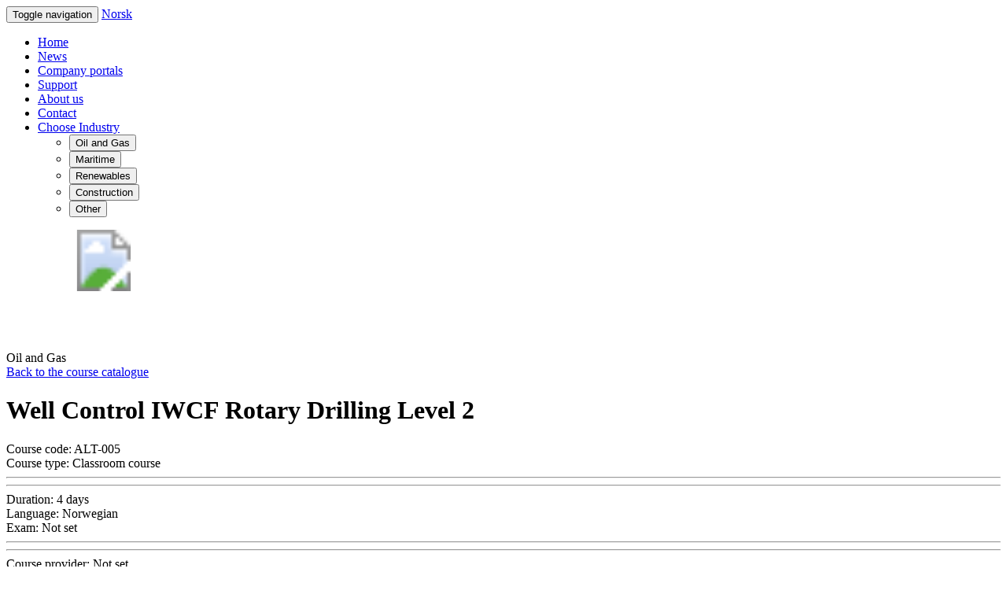

--- FILE ---
content_type: text/html;UTF-8;charset=UTF-8
request_url: https://www.trainingportal.no/mintra/courses/1/24323/en/well-control-iwcf-rotary-drilling-level-2?courseProviderId=11229
body_size: 39135
content:




































































<!DOCTYPE html>
	<!-- version = 260112_084736 -->
    <!--[if lt IE 7 ]> <html lang=en class="ie6"> <![endif]-->
    <!--[if IE 7 ]> <html lang=en class="ie7"> <![endif]-->
    <!--[if IE 8 ]> <html lang=en class="ie8"> <![endif]-->
    <!--[if IE 9 ]> <html lang=en class="ie9"> <![endif]-->
    <!--[if (gt IE 9)|!(IE)]><!--> <html lang=en> <!--<![endif]-->
    <head>
            <meta charset="utf-8" />
    <meta http-equiv="X-UA-Compatible" content="IE=edge" />
    <meta http-equiv="Pragma" content="no-cache" />
    <meta http-equiv="Expires" content="-1" />
    <meta http-equiv="cache-control" content="no-cache, max-age=0, must-revalidate, proxy-revalidate" />
    <meta name="viewport" content="width=device-width, initial-scale=1.0" />

    <meta property="fb:app_id" content="152325908181308" />
    <meta property="fb:admins" content="1409350748,578625685,156404224811" />

            <meta name="title" content="Well Control IWCF Rotary Drilling Level 2 - Trainingportal">
    
            <meta name="description" content="">
    
    
            <meta name="keywords" content="Topic,Engineering & Technology,Drilling Technology,ALT-005,course,kurs,trainingportal,mintra,Norwegian">
    
            <meta property="og:image" content="https://www.trainingportal.no/mintra/courses/gallery/download/medium/12791" />
    
            <meta property="og:title" content="Well Control IWCF Rotary Drilling Level 2" />
    
    
            <meta property="og:type" content="product" />
    
            <meta property="og:url" content="/mintra/courses/1/24323/en/well-control-iwcf-rotary-drilling-level-2" />
    
    
    <meta property="og:site_name" content="Trainingportal" />
    <meta property="og:description" content="" />
 			<title>
                    Well Control IWCF Rotary Drilling Level 2 - Trainingportal        	</title>
		    <link rel="stylesheet" href="/mintra/resources/d1112/dijit/themes/tundra/tundra.css" type="text/css" />
		        	<link rel="shortcut icon" href="/mintra/resources/260112_084736/images/icons/favicon.ico" type="image/x-icon" />

							<link rel="stylesheet" href="/mintra/resources/260112_084736/bootstrap/ver3.3.2/css/bootstrap.min.css">
					<link rel="stylesheet" href="/mintra/resources/260112_084736/style/dist/responsiveDefault.all.min.css">
					<link rel="stylesheet" href="/mintra/resources/260112_084736/style/template/mintraModern.css">
					<link rel="stylesheet" href="/mintra/resources/260112_084736/style/template/mintraModernTopBottom.css">
					<link rel="stylesheet" href="/mintra/resources/260112_084736/style/template/bootstrapClean.css">
					<link rel="stylesheet" href="/mintra/resources/260112_084736/style/page/semipublic/courses/information/publicCourseInformation.css">
			
    		
    <!--[if gte IE 8]>
        <script src="/mintra/resources/260112_084736/script/shared/es5-shim.min.js"></script>
        <script src="/mintra/resources/260112_084736/script/shared/eventListenerIEPolyfill.min.js"></script>
        <script src="/mintra/resources/260112_084736/script/selectivizr-1.0.2/selectivizr-min.js"></script>
    <![endif]-->

    <!--[if IE]>
        <script src="/mintra/resources/260112_084736/script/shared/html5shiv.min.js"></script>
        <script src="/mintra/resources/260112_084736/script/shared/html5shiv-printshiv.min.js"></script>
    <![endif]-->

    <!--[if lte IE 8]>
        <script src="/mintra/resources/260112_084736/script/shared/respond/respond.min.js"></script>
    <![endif]-->
		
                        
    
    
        
            <script>
            var dojoConfig = {
                has: {
                    "dojo-firebug": false,
                    "dojo-debug-messages": false
                },
                // Don't attempt to parse the page for widgets
                parseOnLoad: true,
                packages: [
                    // Any references to a "demo" resource should load modules locally, *not* from CDN
                    {
                        name: "component",
                        location: "/mintra/resources/260112_084736/script/component"
                    },
                    {
                        name:"custom",
                        location: "/mintra/resources/260112_084736/script/page/admin/users/shared/selectUsers/abstractSelectUsers"
                    },
                    {
                        name:"mintraAdmin",
                        location:"/mintra/resources/260112_084736/script/page/admin"
                    },
                    {
                        name:"mintraAssessor",
                        location:"/mintra/resources/260112_084736/script/page/assessor"
                    },
                    {
                        name:"mintraStudent",
                        location:"/mintra/resources/260112_084736/script/page/student"
                    },
                    {
                        name:"mintra",
                        location:"/mintra/resources/260112_084736/script"
                    },
                    {
                        name:"mintraShared",
                        location:"/mintra/resources/260112_084736/script/page/shared"
                    },
                    {
                        name:"customWidget",
                        location:"/mintra/resources/260112_084736/script/customWidgets"
                    },
                    {
                        name:"assessment",
                        location:"/mintra/resources/260112_084736/script/page/admin/elearning/assessments"
                    },
                    {
                        name:"mintraJsUtility",
                        location:"/mintra/resources/260112_084736/script/shared"
                    },
                    {
                        name:"mintraJs",
                        location:"/mintra/resources/260112_084736/script/mintraJS"
                    },
                    {
                        name:"lodash",
                        location:"/mintra/resources/260112_084736/script/lodash"
                    },
                    {
                        name:"d3",
                        location:"/mintra/resources/260112_084736/script/d3"
                    },

                    {
                        name:"root",
                        location:"/mintra/resources/260112_084736"
                    }
                ],

                paths:{
                    domReady:"/mintra/resources/260112_084736/script/shared/domReady.min"
                },

                // Timeout after 10 seconds
                waitSeconds: 30,
                map: {
                    // Instead of having to type "dojo/domReady!", we just want "ready!" instead
                    "*": {
                        ready:"dojo/ready"
                    }
                },
                // Get resources cache
                cacheBust: false,
                locale:"en-gb",
                async:false
            };

        </script>
    
    <script src="/mintra/resources/d1112/dojo/dojo.js"></script>
    <script src="/mintra/resources/d1112/dojo/mintraAllInOne.js"></script>

        <script src="/mintra/resources/spring/Spring.js"></script>
    <script src="/mintra/resources/spring/Spring-Dojo.js"></script>

    		    <script src="/mintra/resources/260112_084736/script/template/admin/default/default.js"></script>
    <script>
        dojo.require('customWidget.mintraEntityModificationInfo.mintraEntityModificationInfo');
    </script>
                    <script>
            // for js ajax calls not picked by intercepting logic below
            csrfDetails = {
                parameter : "_csrf",
                header : "X-CSRF-TOKEN",
                value : "539b70e3-1560-41aa-a073-2bcd2cabe45d"
            }
            let oldXHROpen = window.XMLHttpRequest.prototype.open;
            window.XMLHttpRequest.prototype.open = function(method, url, async, user, password) {
                let openResult = oldXHROpen.apply(this, arguments);
                let methodUpper = method.toUpperCase();
                if(methodUpper !== 'GET' && methodUpper !== 'HEAD' && methodUpper !== 'TRACE' && methodUpper !== 'OPTIONS') {
                    this.setRequestHeader('X-CSRF-TOKEN', '539b70e3-1560-41aa-a073-2bcd2cabe45d')
                }
                return openResult;
            }

            function addCsrfInputToForm(formI) {
                if (formI.hasAttribute('enctype') && formI.enctype === "multipart/form-data") {
                    let action;
                    if (formI.hasAttribute('action')) {
                        action = formI.action;
                        action += action.includes("?") ? "&" : "?";
                    } else {
                        action = window.location.href;
                        action += window.location.search ? "&" : "?";
                    }
                    formI.action = action + "_csrf=539b70e3-1560-41aa-a073-2bcd2cabe45d";
                } else {
                    formI.insertAdjacentHTML('beforeend', "<input hidden name='_csrf' value='539b70e3-1560-41aa-a073-2bcd2cabe45d'</input>");
                }
            }

            let oldSubmit = window.HTMLFormElement.prototype.submit;
            window.HTMLFormElement.prototype.submit = function(data) {
                addCsrfInputToForm(this);
                return oldSubmit.apply(this, arguments);
            }
            document.addEventListener('DOMContentLoaded',function(){
                document.body.addEventListener('submit', function (event) {
                    addCsrfInputToForm(event.target);
                    return true;
                }, false);
            });
        </script>
        </head>

    <body class="tundra">
        <!-- Begin page content -->
        <div class="mintraModern__mainContainer">
            <header class="mintraModern__mainHeader mintraModern__asTableRow">
                <nav class="navbar navbar-default navbar-static-top mintraModern__topNavbar">
                    <div class="container">
                        <div class="navbar-header">
                            <button type="button" class="navbar-toggle mintraModern__navbar-toggle collapsed" data-toggle="collapse" data-target="#navbar" aria-expanded="false" aria-controls="navbar">
                                <span class="sr-only">Toggle navigation</span>
                                <span class="icon-bar"></span>
                                <span class="icon-bar"></span>
                                <span class="icon-bar"></span>
                            </button>
                                                                                                                        
                                                                                                                                        	<a 				    			href="/mintra/changeLanguage?selectedLanguage=no&redirectUrl=/mintra/courses/1/24323/no/well-control-iwcf-rotary-drilling-level-2"
								    			class="mintraModern__changeLanguage_anchor"
					>Norsk</a>
                                                                                                                        </div>

                            
                                                            <div id="navbar" class="navbar-collapse collapse">
                            <ul class="nav navbar-nav navbar-right">
                                <li>
                                    
                                    
                                    	<a 				    			href="/en/oil-and-gas/home"
					>Home</a>
                                </li>
                                                                    <li>
                                        	<a 				    			href="http://www.mintragroup.com/news"
								    			target="_BLANK"
					>News</a>
                                    </li>

                                    <li >
                                        	<a 				    			href="/mintra/portals?industryId=1"
					>Company portals</a>
                                    </li>
                                                                <li>
                                                                        	<a 				    			href="/en/oil-and-gas/support"
					>Support</a>
                                </li>

                                <li>
                                    	<a 				    			href="http://www.mintragroup.com/about-mintra"
								    			target="_BLANK"
					>About us</a>
                                </li>

                                <li>
                                                                        
                                    	<a 				    			href="/en/oil-and-gas/contact"
					>Contact</a>
                                </li>

                                <li role="presentation" class="dropdown open">
                                    <a class="dropdown-toggle" href="#" role="button" aria-haspopup="true" aria-expanded="false">
                                        Choose Industry                                    </a>
                                    <ul class="dropdown-menu">
                                                                                    <!-- Norwegian Market -->
                                            <li class="active">


                                                <button id="responsiveDefault__oilAndGas_anchor"
                                                        class="btn btn-link"
                                                        data-industryId="1"
                                                        data-industryName="oil-and-gas"
                                                        type="button">
                                                    Oil and Gas
                                                </button>
                                            </li>
                                            <li >

                                                <button id="responsiveDefault__maritime_anchor"
                                                        class="btn btn-link"
                                                        data-industryId="10"
                                                        data-industryName="maritime"
                                                        type="button">
                                                    Maritime
                                                </button>
                                            </li>
                                            <li >
                                                <button id="responsiveDefault__renewables_anchor"
                                                        class="btn btn-link"
                                                        data-industryId="4"
                                                        data-industryName="renewables"
                                                        type="button">
                                                    Renewables
                                                </button>
                                            </li>
                                            <li >
                                                <button id="responsiveDefault__construction_anchor"
                                                        class="btn btn-link"
                                                        data-industryId="3"
                                                        data-industryName="construction"
                                                        type="button">
                                                    Construction
                                                </button>
                                            </li>


                                            <li >
                                                <button id="responsiveDefault__other_anchor"
                                                        class="btn btn-link"
                                                        data-industryId="2"
                                                        data-industryName="other"
                                                        type="button">
                                                    Other
                                                </button>
                                            </li>


                                        


                                    </ul>
                                </li>
                            </ul>
                        </div><!--/.nav-collapse -->
                    </div>
                </nav>

                <div class="mintraModern__blueHeader">
                    <div class="container">
                        <a id="mintraModern__logo" href="/">
                                                        <svg>
                                <image xlink:href="/mintra/resources/260112_084736/images/dist/common/img/logo.svg" src="/mintra/resources/260112_084736/images/dist/common/img/logo.png" width="248" height="78" />
                            </svg>

                        </a>
                        <div class="pull-right mintraModern__rightTitle">
                            Oil and Gas
                        </div>
                                            </div>
                </div>
            </header>

            <div class="mintraModern__asTableRow">
                <div class="mintraModern__bgRepeater mintraModern__asTableCell">
                    



    



 










 























 












 
















































































    <script>
    try{
        dojo.require("customWidget.mintraResizableTable.mintraResizableTable");
    }catch (e){
        console.warn('Resizable table funcitons are not loaded, neither the styling');
    }
</script>






























































    
































    



    <script>
	dojo.require("component.form");
	dojo.require("customWidget.mintraFileInputWidget.mintraFileInput");

    require([
        'dojo/NodeList-traverse',
        'dojo/parser',
        'dojo/number',

        'dojox/html/entities',
        'dojox/form/MultiComboBox',
        'dojox/data/QueryReadStore',
        'dojox/fx',
        'dojox/fx/scroll',
        'dojo/fx/easing',

        'dijit/form/TextBox',
        'dijit/form/ComboBox',
        'dijit/form/CheckBox',
        'dijit/form/Select',
        'dijit/form/SimpleTextarea',
        'dijit/form/DateTextBox',
        'dijit/form/FilteringSelect',
        'dijit/form/TimeTextBox',
        'dijit/form/NumberTextBox',

        'dijit/layout/TabContainer',
        'dijit/layout/ContentPane',
        'dijit/TitlePane'
    ]);

    require([
        'dojo/ready'
    ],function(ready){
        ready(function(){
            if(cForm){
                cForm.init();
            }
        });
    });
</script>




























































	












    

























































































	


		



    

    <script>
	dojo.require("component.form");
	dojo.require("customWidget.mintraFileInputWidget.mintraFileInput");

    require([
        'dojo/NodeList-traverse',
        'dojo/parser',
        'dojo/number',

        'dojox/html/entities',
        'dojox/form/MultiComboBox',
        'dojox/data/QueryReadStore',
        'dojox/fx',
        'dojox/fx/scroll',
        'dojo/fx/easing',

        'dijit/form/TextBox',
        'dijit/form/ComboBox',
        'dijit/form/CheckBox',
        'dijit/form/Select',
        'dijit/form/SimpleTextarea',
        'dijit/form/DateTextBox',
        'dijit/form/FilteringSelect',
        'dijit/form/TimeTextBox',
        'dijit/form/NumberTextBox',

        'dijit/layout/TabContainer',
        'dijit/layout/ContentPane',
        'dijit/TitlePane'
    ]);

    require([
        'dojo/ready'
    ],function(ready){
        ready(function(){
            if(cForm){
                cForm.init();
            }
        });
    });
</script>




























































	












    















	















    




















<script>
    dojo.require("dijit.layout.TabContainer");
    dojo.require("dijit.layout.ContentPane");
</script>
























    















	















    

    



 










 























 












 














































<div id="fb-root"></div>
<script>(function(d, s, id) {
    var js, fjs = d.getElementsByTagName(s)[0];
    if (d.getElementById(id)) return;
    js = d.createElement(s); js.id = id;
    js.src = "//connect.facebook.net/nb_NO/sdk.js#xfbml=1&version=v2.0";
    fjs.parentNode.insertBefore(js, fjs);
}(document, 'script', 'facebook-jssdk'));</script>

<div id="publicCourseInformation__container" class="container" itemscope itemtype="http://schema.org/Product">
    
            	<a 				    			href="/mintra/courses/1"
								    			class="publicCourseInformation__back_anchor"
					>Back to the course catalogue</a>
    
    <h1 class="publicCourseInformation__courseHeader" itemprop="name">
        Well Control IWCF Rotary Drilling Level 2
    </h1>

    	<div class="contentPanel" id="publicCourseInformation__courseMetaDataPanel">
        <section class="publicCourseInformation__courseMetaData_section">
            	<div class="contentPanelLabelAndValueInline">
			<span  class="contentPanelLabelInline">Course code:</span>
 	<span  class="contentPanelValueInline">
					ALT-005
			</span>
	</div>

            	<div class="contentPanelLabelAndValueInline">
			<span  class="contentPanelLabelInline">Course type:</span>
 	<span  class="contentPanelValueInline">
					    Classroom course
			</span>
	</div>

                <hr class="stylishHrColored" />
    <hr class="stylishHrWhite" />

            	<div class="contentPanelLabelAndValueInline">
			<span  class="contentPanelLabelInline">Duration:</span>
 	<span  class="contentPanelValueInline">
					4 days
			</span>
	</div>

            	<div class="contentPanelLabelAndValueInline">
			<span  class="contentPanelLabelInline">Language:</span>
 	<span  class="contentPanelValueInline">
					Norwegian
			</span>
	</div>

            	<div class="contentPanelLabelAndValueInline">
			<span  class="contentPanelLabelInline">Exam:</span>
 	<span  class="contentPanelValueInline">
					Not set			</span>
	</div>

                <hr class="stylishHrColored" />
    <hr class="stylishHrWhite" />

            	<div class="contentPanelLabelAndValueInline">
			<span  class="contentPanelLabelInline">Course provider:</span>
 	<span  class="contentPanelValueInline">
					Not set			</span>
	</div>

            

                            	<div class="contentPanelLabelAndValueInline">
			<span  class="contentPanelLabelInline">Price:</span>
 	<span  class="contentPanelValueInline">
					    <span itemprop="offers" itemscope itemtype="http://schema.org/Offer">
                                    From                        <span itemprop="priceCurrency" content="NOK">NOK</span>
            <span itemprop="price"         content="17300.00">17300,-</span>
            </span>

			</span>
	</div>
            
                                <hr class="stylishHrColored" />
    <hr class="stylishHrWhite" />
                    <div class="contentPanelLabelAndValueInline">
			<span  class="contentPanelLabelInline">Product sheet:</span>
 	<span class="contentPanelValueInline">
		<a id="printCourseSheet" href="javascript:void(0)"><span class="printIcon"></span></a>
	</span>
    </div>
            
            
        </section>

                                            <section class="publicCourseInformation__gallery_section">
                <div id="publicCourseInformation__imageCarousel"></div>
            </section>
            	</div>

    	<div class="contentPanelWithTitle" >
    	<h2 class="contentPanelTitle">Course information</h2>
		<div class="contentPanelWithTitleContent">
            <div class="contentPanelLabelAndValueInline">
		    <h3  class="contentPanelLabelInline">Target group:</h3>
 	<span id="publicCourseInformation__targetGroupValue" class="contentPanelValueInline">
					Suitable for Drillers and Drilling Supervisors
			</span>
    </div>

            <h3  class="contentPanelLabelInline">Description:</h3>
        	<span class="contentPanelWYSYWIGValue" >
					            <span itemprop="description"><p>The content follow the syllabus issued from IWCF.</p>
<p><br /></p>
<ul><li>General well control principles</li><li>Risk assessment</li><li>Hydrostatic pressure</li><li>Formation pressures</li><li>Primary & secondary well control</li><li>Well control equipment</li><li>Subsea and surface equipment</li><li>Well barrier concept</li><li>Kick causes</li><li>Kick detection</li><li>Influx characteristics and behavior</li><li>Well control methods</li><li>Inflow testing</li></ul><span>
        
			</span>
            		</div>
	</div>

            	<div class="contentPanelWithTitle" >
    	<h2 class="contentPanelTitle">Course classes <span class='publicCourseInformation__totalHits'>Total hits: 0</span></h2>
		<div class="contentPanelWithTitleContent">
            
		
		
    <div id="courseClassListDiv">
    	            	<div  class="searchArea">
                			
                                    									
	
	
	
		
	<form id="courseClassListSearchForm" action="/mintra/courses/1/24323/en/well-control-iwcf-rotary-drilling-level-2" method="GET" >
    			<input id="formActionHiddenField" type="hidden" name="" value="" />
                
                                    	<input type="hidden" name="maxResults" value="20">
	<input type="hidden" name="page" value="1">
                
                
                
                    	                    <span id="courseProviderSelect">
                        	<select name="courseProviderId"  data-dojo-type="dijit.form.Select">
			<option value="">-- Choose course provider --</option>
	                            	<option value="-1"
		>All</option>
                                                    	</select>
                    </span>
                
                <label for="startDateInput">
                    Start date:
                </label>

                <span id="startDateInput">
                    			<input type="text" class="formDateboxInput"  name="startDate" constraints="{datePattern:'yyyy-MM-dd'}" value="2026-01-22" 
		data-dojo-type="dijit.form.DateTextBox" maxlength="10" openOnClick="false" />
                </span>

                                    <label for="endDateInput">
                        End date:
                    </label>
                    <span id="endDateInput">
                        			<input type="text" class="formDateboxInput"  name="endDate" constraints="{datePattern:'yyyy-MM-dd'}" value="" 
		data-dojo-type="dijit.form.DateTextBox" maxlength="10" openOnClick="false" />
                    </span>
                
                	                <span id="locationSelect">
                    	<select name="location"  data-dojo-type="dijit.form.Select">
			<option value="">-- Choose location --</option>
	                        	<option value="all"
		>All</option>
                                            	</select>
                </span>

                		<span id="courseClassListSearchButton"  class="searchButton" class="button"><button name="_eventId_search" type="submit"><span class="buttonText"><span class='searchIcon'></span> Search</span></button></span>

                <a href="javascript:void(0)" onclick="searchAllClasses()">
                    View all                </a>

                <script>
                    function searchAllClasses(){
                        if("EXTERNAL" == "EXTERNAL"){
                            var dijitCourseProviderSelect = dojo.query('#courseProviderSelect .dijitSelect')[0];
                            dijit.byNode(dijitCourseProviderSelect).set('value',[]);
                        }

                        dijit.byNode(dojo.query('#startDateInput .dijitDateTextBox')[0]).set('value',null);

                        if(!false){
                            dijit.byNode(dojo.query('#endDateInput .dijitDateTextBox')[0]).set('value',null);
                        }

                        dijit.byNode(dojo.query('#locationSelect .dijitSelect')[0]).set('value',[]);
                        dojo.query("#courseClassListSearchButton > button")[0].click();
                    }
                </script>


                                    	</form>
                
                
            	</div>
    	
    	    		        <div id="courseClassListNoUpcommingCourseMessageContent" class="boxedMessage  boxedInformationMessage">
        <img class="boxedMessageImage" src="/mintra/resources/260112_084736/images/icons/infoIcon.png" alt="information icon"/>
        <div class="boxedMessageText">
    			    					<span class="contentPanelValue" id="courseInformation">
					There are no available course dates for this course in the near future. Please contact Trainingportal, if you would like a quote on a in-house course or to receive information about when the course is set up again.
			</span>
    					<span class="contentPanelLabel" id="contactInformation">Contact information, Trainingportal:</span>

						<div class="contentPanelLabelAndValue">
			<span class="contentPanelLabelFloatLeft" id="tpPhoneNumberTitle">Telephone number:</span>
 	<span class="contentPanelValue" id="tpPhoneNumberValue">
					+47 24 15 55 55
			</span>
	</div>
						<div class="contentPanelLabelAndValue">
			<span class="contentPanelLabelFloatLeft" id="tpEmailTitle">E-mail:</span>
 	<span class="contentPanelValue" id="tpEmailValue">
					<a href='mailto:support@trainingportal.no'>support@trainingportal.no</a>
			</span>
	</div>
    			    		        </div>
	</div>
    		<br/>
    	
    	
    	            	    </div>
        		</div>
	</div>
    
    	<div class="contentPanelWithTitle" id="publicCourseInformation__contactPanel">
    	<h2 class="contentPanelTitle">Contact</h2>
		<div class="contentPanelWithTitleContent">
        <p>
            Do you want more information about the course, or do you want to order?
        </p>

        <p>
                        Contact us at     Tel:             +47 24 15 55 55
    , or send us an e-mail.
        </p>

        <p>
            E-mail : <a href="mailto:support@trainingportal.no">support@trainingportal.no</a>
        </p>

    		</div>
	</div>

    	<div class="contentPanelWithTitle" id="publicCourseInformation__otherRelevantCoursesPanel">
    	<h2 class="contentPanelTitle">Other relevant courses</h2>
		<div class="contentPanelWithTitleContent">
                    <div class="publicCourseInformation__otherCourse_row">
                	<a 				    			href="/mintra/courses/1/41334/en/introduction-to-oily-water-separators-maritime"
					>Introduction to Oily Water Separators (Maritime)</a>
            </div>
                    <div class="publicCourseInformation__otherCourse_row">
                	<a 				    			href="/mintra/courses/1/45685/en/diesel-engine-analysis"
					>Diesel Engine Analysis</a>
            </div>
                    <div class="publicCourseInformation__otherCourse_row">
                	<a 				    			href="/mintra/courses/1/18899/en/gas-measurement-maritime"
					>Gas Measurement (Maritime)</a>
            </div>
                    <div class="publicCourseInformation__otherCourse_row">
                	<a 				    			href="/mintra/courses/1/40493/en/lubrication-systems-maritime"
					>Lubrication Systems (Maritime)</a>
            </div>
                    <div class="publicCourseInformation__otherCourse_row">
                	<a 				    			href="/mintra/courses/1/40268/en/introduction-to-pumps-maritime"
					>Introduction to Pumps (Maritime)</a>
            </div>
            		</div>
	</div>

    <div class="publicCounrseInformation__socialButtonsWrapper">
        <div class="fb-like" data-href="/mintra/courses/1/24323/en/well-control-iwcf-rotary-drilling-level-2" data-layout="button_count" data-action="like" data-show-faces="false" data-share="true"></div>
        <script src="//platform.linkedin.com/in.js" type="text/javascript">
            lang: en_US
        </script>
        <script type="IN/Share" data-url="/mintra/courses/1/24323/en/well-control-iwcf-rotary-drilling-level-2" data-counter="right"></script>
        <a href="https://twitter.com/share" class="twitter-share-button" data-url="/mintra/courses/1/24323/en/well-control-iwcf-rotary-drilling-level-2">Tweet</a>
        <script>
            !function(d,s,id){var js,fjs=d.getElementsByTagName(s)[0],p=/^http:/.test(d.location)?'http':'https';if(!d.getElementById(id)){js=d.createElement(s);js.id=id;js.src=p+'://platform.twitter.com/widgets.js';fjs.parentNode.insertBefore(js,fjs);}}(document, 'script', 'twitter-wjs');
        </script>
    </div>
</div>

<script>
    (function(i,s,o,g,r,a,m){i['GoogleAnalyticsObject']=r;i[r]=i[r]||function(){
                (i[r].q=i[r].q||[]).push(arguments)},i[r].l=1*new Date();a=s.createElement(o),
            m=s.getElementsByTagName(o)[0];a.async=1;a.src=g;m.parentNode.insertBefore(a,m)
    })(window,document,'script','https://www.google-analytics.com/analytics.js','ga');

    require(
        [
            'dojo/ready',
            'dojo/dom',
            'dojo/dom-class',
            'dojo/dom-style',
            'dojo/on',
            'dojo/query',
            'customWidget/mintraImageCarouselWidget/mintraImageCarousel'
        ],

        function(ready,dom,domClass,domStyle,on,query,MintraImageCarousel){
            ready(function(){

                ga('send', {
                    hitType: 'event',
                    eventCategory: 'PCC-Course-Visits',
                    eventAction: 'ALT-005',
                    eventLabel: '1',
                    eventValue: 1,
                    nonInteraction: false
                });

                if(document.getElementById('publicCourseInformation__imageCarousel')){
                    var imageCarousel = new MintraImageCarousel({
                        imageUrls:{
                            fullSize : "/mintra/courses/gallery/download/DUMMY_ID",
                            fullSizeBase64 : "/mintra/courses/gallery/download/base64/DUMMY_ID",
                            mediumSize:"/mintra/courses/gallery/download/medium/DUMMY_ID",
                            mediumSizeBase64:"/mintra/courses/gallery/download/mediumbase64/DUMMY_ID",
                            thumbnail:"/mintra/courses/gallery/download/thumbnail/DUMMY_ID",
                            thumbnailBase64:"/mintra/courses/gallery/download/thumbnailbase64/DUMMY_ID"
                        },
                        jsonData:{"galleryAttachments":[{"thumbnailUrl":"12791","thumbnail64Url":"12791","mediumUrl":"12791","medium64Url":"12791","largeUrl":"12791","large64Url":"12791","type":"Image"}]}
                    },"publicCourseInformation__imageCarousel");
                }

                on(dom.byId('publicCourseInformation__courseMetaDataPanel'),'click',function(event){
                    if(event.target.nodeName === 'A' && domClass.contains(event.target,'publicCourseInformation__viewAll_anchor')){
                        var hiddenContent = query('#' + event.target.parentNode.parentNode.parentNode.id + "[class='publicCourseInformation__hiddenContent']")[0];

                        if(domStyle.get(hiddenContent,'display') === 'block'){
                            domStyle.set(hiddenContent,'display','none');
                            event.target.innerHTML = "View all"
                        }else{
                            domStyle.set(hiddenContent,'display','block');
                            event.target.innerHTML = "Hide"
                        }
                    }
                });

                document.querySelector('#navbar .dropdown-menu')
                        .addEventListener('click', function (event) {
                            if (event.target.nodeName === 'BUTTON') {
                                var industryId = event.target.getAttribute('data-industryId');
                                var industryName = event.target.getAttribute('data-industryName');

                                                                    var home = 'home';
                                
                                location.href = location.origin + '/' + "en" + '/' + industryName + '/' + home;
                            }
                        });

                document.querySelector('#printCourseSheet')
                        .addEventListener('click', function (event) {
                            location.href = location.href + '/printProductSheet';
                        });
            });
        }
    );
</script>
                </div>
            </div>

            <footer class="footer mintraModern__asTableRow">
                <div class="mintraModern__blueFooter">
                    <div class="container">
                        <div class="mintraModern__followUsTitle">
                            Follow us                        </div>
                                                    <a class="mintraModern__followUs_anchor mintraModern__youtube_sprite"
                               href="https://www.youtube.com/channel/UCklk9q_3dvaDmIa922s4LWQ" target="_blank">
                            </a>

                            <a class="mintraModern__followUs_anchor mintraModern__facebook_sprite"
                               href="https://www.facebook.com/Trainingportal" target="_blank">
                            </a>

                            <a class="mintraModern__followUs_anchor mintraModern__twitter_sprite"
                               href="https://twitter.com/mtrainingportal" target="_blank">
                            </a>
                                            </div>
                </div>

                <div class="mintraModern__blackFooter">
                    <div class="container">
                                                    Mintra Trainingportal as - Storgata 1 - NO-0155 Oslo - Norge - Tel: +47 24 15 55 00
                                            </div>
                </div>
            </footer>
        </div>

                <script src="/mintra/resources/260112_084736/script/jquery/3.5.1/jquery-3.5.1.min.js"></script>

                <script src="/mintra/resources/260112_084736/bootstrap/ver3.3.2/js/bootstrap.min.js"></script>

        <!-- IE10 viewport hack for Surface/desktop Windows 8 bug -->
                <script src="/mintra/resources/260112_084736/script/shared/ie10-viewport-bug-workaround.js"></script>
                                    </body>
</html>


